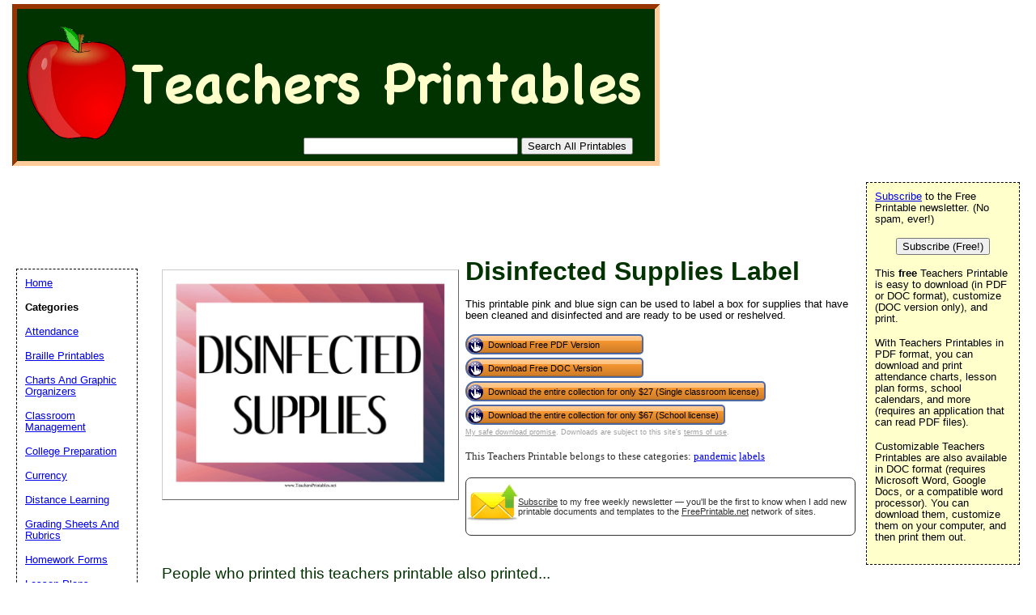

--- FILE ---
content_type: text/html; charset=UTF-8
request_url: https://www.teachersprintables.net/preview/Disinfected_Supplies_Label
body_size: 12468
content:
<!DOCTYPE html PUBLIC "-//W3C//DTD HTML 4.01 Transitional//EN" "//www.w3.org/TR/html4/loose.dtd"><html><head><meta charset="UTF-8"/>
<script>var __ezHttpConsent={setByCat:function(src,tagType,attributes,category,force,customSetScriptFn=null){var setScript=function(){if(force||window.ezTcfConsent[category]){if(typeof customSetScriptFn==='function'){customSetScriptFn();}else{var scriptElement=document.createElement(tagType);scriptElement.src=src;attributes.forEach(function(attr){for(var key in attr){if(attr.hasOwnProperty(key)){scriptElement.setAttribute(key,attr[key]);}}});var firstScript=document.getElementsByTagName(tagType)[0];firstScript.parentNode.insertBefore(scriptElement,firstScript);}}};if(force||(window.ezTcfConsent&&window.ezTcfConsent.loaded)){setScript();}else if(typeof getEzConsentData==="function"){getEzConsentData().then(function(ezTcfConsent){if(ezTcfConsent&&ezTcfConsent.loaded){setScript();}else{console.error("cannot get ez consent data");force=true;setScript();}});}else{force=true;setScript();console.error("getEzConsentData is not a function");}},};</script>
<script>var ezTcfConsent=window.ezTcfConsent?window.ezTcfConsent:{loaded:false,store_info:false,develop_and_improve_services:false,measure_ad_performance:false,measure_content_performance:false,select_basic_ads:false,create_ad_profile:false,select_personalized_ads:false,create_content_profile:false,select_personalized_content:false,understand_audiences:false,use_limited_data_to_select_content:false,};function getEzConsentData(){return new Promise(function(resolve){document.addEventListener("ezConsentEvent",function(event){var ezTcfConsent=event.detail.ezTcfConsent;resolve(ezTcfConsent);});});}</script>
<script>if(typeof _setEzCookies!=='function'){function _setEzCookies(ezConsentData){var cookies=window.ezCookieQueue;for(var i=0;i<cookies.length;i++){var cookie=cookies[i];if(ezConsentData&&ezConsentData.loaded&&ezConsentData[cookie.tcfCategory]){document.cookie=cookie.name+"="+cookie.value;}}}}
window.ezCookieQueue=window.ezCookieQueue||[];if(typeof addEzCookies!=='function'){function addEzCookies(arr){window.ezCookieQueue=[...window.ezCookieQueue,...arr];}}
addEzCookies([{name:"ezoab_190175",value:"mod5-c; Path=/; Domain=teachersprintables.net; Max-Age=7200",tcfCategory:"store_info",isEzoic:"true",},{name:"ezosuibasgeneris-1",value:"5e78388c-961b-494b-50f8-a1c56c6ce041; Path=/; Domain=teachersprintables.net; Expires=Sun, 10 Jan 2027 18:33:18 UTC; Secure; SameSite=None",tcfCategory:"understand_audiences",isEzoic:"true",}]);if(window.ezTcfConsent&&window.ezTcfConsent.loaded){_setEzCookies(window.ezTcfConsent);}else if(typeof getEzConsentData==="function"){getEzConsentData().then(function(ezTcfConsent){if(ezTcfConsent&&ezTcfConsent.loaded){_setEzCookies(window.ezTcfConsent);}else{console.error("cannot get ez consent data");_setEzCookies(window.ezTcfConsent);}});}else{console.error("getEzConsentData is not a function");_setEzCookies(window.ezTcfConsent);}</script><script type="text/javascript" data-ezscrex='false' data-cfasync='false'>window._ezaq = Object.assign({"edge_cache_status":12,"edge_response_time":185,"url":"https://www.teachersprintables.net/preview/Disinfected_Supplies_Label"}, typeof window._ezaq !== "undefined" ? window._ezaq : {});</script><script type="text/javascript" data-ezscrex='false' data-cfasync='false'>window._ezaq = Object.assign({"ab_test_id":"mod5-c"}, typeof window._ezaq !== "undefined" ? window._ezaq : {});window.__ez=window.__ez||{};window.__ez.tf={};</script><script type="text/javascript" data-ezscrex='false' data-cfasync='false'>window.ezDisableAds = true;</script>
<script data-ezscrex='false' data-cfasync='false' data-pagespeed-no-defer>var __ez=__ez||{};__ez.stms=Date.now();__ez.evt={};__ez.script={};__ez.ck=__ez.ck||{};__ez.template={};__ez.template.isOrig=true;__ez.queue=__ez.queue||function(){var e=0,i=0,t=[],n=!1,o=[],r=[],s=!0,a=function(e,i,n,o,r,s,a){var l=arguments.length>7&&void 0!==arguments[7]?arguments[7]:window,d=this;this.name=e,this.funcName=i,this.parameters=null===n?null:w(n)?n:[n],this.isBlock=o,this.blockedBy=r,this.deleteWhenComplete=s,this.isError=!1,this.isComplete=!1,this.isInitialized=!1,this.proceedIfError=a,this.fWindow=l,this.isTimeDelay=!1,this.process=function(){f("... func = "+e),d.isInitialized=!0,d.isComplete=!0,f("... func.apply: "+e);var i=d.funcName.split("."),n=null,o=this.fWindow||window;i.length>3||(n=3===i.length?o[i[0]][i[1]][i[2]]:2===i.length?o[i[0]][i[1]]:o[d.funcName]),null!=n&&n.apply(null,this.parameters),!0===d.deleteWhenComplete&&delete t[e],!0===d.isBlock&&(f("----- F'D: "+d.name),m())}},l=function(e,i,t,n,o,r,s){var a=arguments.length>7&&void 0!==arguments[7]?arguments[7]:window,l=this;this.name=e,this.path=i,this.async=o,this.defer=r,this.isBlock=t,this.blockedBy=n,this.isInitialized=!1,this.isError=!1,this.isComplete=!1,this.proceedIfError=s,this.fWindow=a,this.isTimeDelay=!1,this.isPath=function(e){return"/"===e[0]&&"/"!==e[1]},this.getSrc=function(e){return void 0!==window.__ezScriptHost&&this.isPath(e)&&"banger.js"!==this.name?window.__ezScriptHost+e:e},this.process=function(){l.isInitialized=!0,f("... file = "+e);var i=this.fWindow?this.fWindow.document:document,t=i.createElement("script");t.src=this.getSrc(this.path),!0===o?t.async=!0:!0===r&&(t.defer=!0),t.onerror=function(){var e={url:window.location.href,name:l.name,path:l.path,user_agent:window.navigator.userAgent};"undefined"!=typeof _ezaq&&(e.pageview_id=_ezaq.page_view_id);var i=encodeURIComponent(JSON.stringify(e)),t=new XMLHttpRequest;t.open("GET","//g.ezoic.net/ezqlog?d="+i,!0),t.send(),f("----- ERR'D: "+l.name),l.isError=!0,!0===l.isBlock&&m()},t.onreadystatechange=t.onload=function(){var e=t.readyState;f("----- F'D: "+l.name),e&&!/loaded|complete/.test(e)||(l.isComplete=!0,!0===l.isBlock&&m())},i.getElementsByTagName("head")[0].appendChild(t)}},d=function(e,i){this.name=e,this.path="",this.async=!1,this.defer=!1,this.isBlock=!1,this.blockedBy=[],this.isInitialized=!0,this.isError=!1,this.isComplete=i,this.proceedIfError=!1,this.isTimeDelay=!1,this.process=function(){}};function c(e,i,n,s,a,d,c,u,f){var m=new l(e,i,n,s,a,d,c,f);!0===u?o[e]=m:r[e]=m,t[e]=m,h(m)}function h(e){!0!==u(e)&&0!=s&&e.process()}function u(e){if(!0===e.isTimeDelay&&!1===n)return f(e.name+" blocked = TIME DELAY!"),!0;if(w(e.blockedBy))for(var i=0;i<e.blockedBy.length;i++){var o=e.blockedBy[i];if(!1===t.hasOwnProperty(o))return f(e.name+" blocked = "+o),!0;if(!0===e.proceedIfError&&!0===t[o].isError)return!1;if(!1===t[o].isComplete)return f(e.name+" blocked = "+o),!0}return!1}function f(e){var i=window.location.href,t=new RegExp("[?&]ezq=([^&#]*)","i").exec(i);"1"===(t?t[1]:null)&&console.debug(e)}function m(){++e>200||(f("let's go"),p(o),p(r))}function p(e){for(var i in e)if(!1!==e.hasOwnProperty(i)){var t=e[i];!0===t.isComplete||u(t)||!0===t.isInitialized||!0===t.isError?!0===t.isError?f(t.name+": error"):!0===t.isComplete?f(t.name+": complete already"):!0===t.isInitialized&&f(t.name+": initialized already"):t.process()}}function w(e){return"[object Array]"==Object.prototype.toString.call(e)}return window.addEventListener("load",(function(){setTimeout((function(){n=!0,f("TDELAY -----"),m()}),5e3)}),!1),{addFile:c,addFileOnce:function(e,i,n,o,r,s,a,l,d){t[e]||c(e,i,n,o,r,s,a,l,d)},addDelayFile:function(e,i){var n=new l(e,i,!1,[],!1,!1,!0);n.isTimeDelay=!0,f(e+" ...  FILE! TDELAY"),r[e]=n,t[e]=n,h(n)},addFunc:function(e,n,s,l,d,c,u,f,m,p){!0===c&&(e=e+"_"+i++);var w=new a(e,n,s,l,d,u,f,p);!0===m?o[e]=w:r[e]=w,t[e]=w,h(w)},addDelayFunc:function(e,i,n){var o=new a(e,i,n,!1,[],!0,!0);o.isTimeDelay=!0,f(e+" ...  FUNCTION! TDELAY"),r[e]=o,t[e]=o,h(o)},items:t,processAll:m,setallowLoad:function(e){s=e},markLoaded:function(e){if(e&&0!==e.length){if(e in t){var i=t[e];!0===i.isComplete?f(i.name+" "+e+": error loaded duplicate"):(i.isComplete=!0,i.isInitialized=!0)}else t[e]=new d(e,!0);f("markLoaded dummyfile: "+t[e].name)}},logWhatsBlocked:function(){for(var e in t)!1!==t.hasOwnProperty(e)&&u(t[e])}}}();__ez.evt.add=function(e,t,n){e.addEventListener?e.addEventListener(t,n,!1):e.attachEvent?e.attachEvent("on"+t,n):e["on"+t]=n()},__ez.evt.remove=function(e,t,n){e.removeEventListener?e.removeEventListener(t,n,!1):e.detachEvent?e.detachEvent("on"+t,n):delete e["on"+t]};__ez.script.add=function(e){var t=document.createElement("script");t.src=e,t.async=!0,t.type="text/javascript",document.getElementsByTagName("head")[0].appendChild(t)};__ez.dot=__ez.dot||{};__ez.queue.addFileOnce('/detroitchicago/boise.js', '/detroitchicago/boise.js?gcb=195-0&cb=5', true, [], true, false, true, false);__ez.queue.addFileOnce('/parsonsmaize/abilene.js', '/parsonsmaize/abilene.js?gcb=195-0&cb=b20dfef28c', true, [], true, false, true, false);__ez.queue.addFileOnce('/parsonsmaize/mulvane.js', '/parsonsmaize/mulvane.js?gcb=195-0&cb=e75e48eec0', true, ['/parsonsmaize/abilene.js'], true, false, true, false);__ez.queue.addFileOnce('/detroitchicago/birmingham.js', '/detroitchicago/birmingham.js?gcb=195-0&cb=539c47377c', true, ['/parsonsmaize/abilene.js'], true, false, true, false);</script>
<script data-ezscrex="false" type="text/javascript" data-cfasync="false">window._ezaq = Object.assign({"ad_cache_level":0,"adpicker_placement_cnt":0,"ai_placeholder_cache_level":0,"ai_placeholder_placement_cnt":-1,"domain":"teachersprintables.net","domain_id":190175,"ezcache_level":1,"ezcache_skip_code":0,"has_bad_image":0,"has_bad_words":0,"is_sitespeed":0,"lt_cache_level":0,"response_size":34910,"response_size_orig":29143,"response_time_orig":188,"template_id":5,"url":"https://www.teachersprintables.net/preview/Disinfected_Supplies_Label","word_count":0,"worst_bad_word_level":0}, typeof window._ezaq !== "undefined" ? window._ezaq : {});__ez.queue.markLoaded('ezaqBaseReady');</script>
<script type='text/javascript' data-ezscrex='false' data-cfasync='false'>
window.ezAnalyticsStatic = true;

function analyticsAddScript(script) {
	var ezDynamic = document.createElement('script');
	ezDynamic.type = 'text/javascript';
	ezDynamic.innerHTML = script;
	document.head.appendChild(ezDynamic);
}
function getCookiesWithPrefix() {
    var allCookies = document.cookie.split(';');
    var cookiesWithPrefix = {};

    for (var i = 0; i < allCookies.length; i++) {
        var cookie = allCookies[i].trim();

        for (var j = 0; j < arguments.length; j++) {
            var prefix = arguments[j];
            if (cookie.indexOf(prefix) === 0) {
                var cookieParts = cookie.split('=');
                var cookieName = cookieParts[0];
                var cookieValue = cookieParts.slice(1).join('=');
                cookiesWithPrefix[cookieName] = decodeURIComponent(cookieValue);
                break; // Once matched, no need to check other prefixes
            }
        }
    }

    return cookiesWithPrefix;
}
function productAnalytics() {
	var d = {"pr":[6],"omd5":"5d2ae22f7aeccdc45ba8d93c31339efc","nar":"risk score"};
	d.u = _ezaq.url;
	d.p = _ezaq.page_view_id;
	d.v = _ezaq.visit_uuid;
	d.ab = _ezaq.ab_test_id;
	d.e = JSON.stringify(_ezaq);
	d.ref = document.referrer;
	d.c = getCookiesWithPrefix('active_template', 'ez', 'lp_');
	if(typeof ez_utmParams !== 'undefined') {
		d.utm = ez_utmParams;
	}

	var dataText = JSON.stringify(d);
	var xhr = new XMLHttpRequest();
	xhr.open('POST','/ezais/analytics?cb=1', true);
	xhr.onload = function () {
		if (xhr.status!=200) {
            return;
		}

        if(document.readyState !== 'loading') {
            analyticsAddScript(xhr.response);
            return;
        }

        var eventFunc = function() {
            if(document.readyState === 'loading') {
                return;
            }
            document.removeEventListener('readystatechange', eventFunc, false);
            analyticsAddScript(xhr.response);
        };

        document.addEventListener('readystatechange', eventFunc, false);
	};
	xhr.setRequestHeader('Content-Type','text/plain');
	xhr.send(dataText);
}
__ez.queue.addFunc("productAnalytics", "productAnalytics", null, true, ['ezaqBaseReady'], false, false, false, true);
</script><base href="https://www.teachersprintables.net/preview/Disinfected_Supplies_Label"/>


<link rel="canonical" href="https://www.TeachersPrintables.net/preview/Disinfected_Supplies_Label"/>


	<title>Disinfected Supplies Label</title>


	<meta name="resource-type" content="document"/>
	<meta name="description" content="This printable pink and blue sign can be used to label a box for supplies that have been cleaned and disinfected and are ready to be used or reshelved. Free to download and print"/>
	<meta name="keywords" content="Disinfected Supplies Label Free Teachers Printables, lesson plans, attendance charts, grading sheets, DOC, PDF"/>

<link rel="media:thumbnail" href="//www.teachersprintables.net/thumbs/Disinfected_Supplies_Label.png"/>
<!--
<PageMap>
<DataObject type="document">
		<Attribute name="title">Disinfected Supplies Label</Attribute>
		<Attribute name="description">This printable pink and blue sign can be used to label a box for supplies that have been cleaned and disinfected and are ready to be used or reshelved. Free to download and print</Attribute>
		<Attribute name="wordimage">//www.freeprintable.net/wordicon.gif</Attribute>
		<Attribute name="pdfimage">//www.freeprintable.net/pdficon.gif</Attribute>
	</DataObject>
 <DataObject type="thumbnail">
    <Attribute name="src" value="//www.teachersprintables.net/thumbs/Disinfected_Supplies_Label.png" />
    <Attribute name="height" value="136" />
    <Attribute name="width" value="176" />
 </DataObject>
</PageMap> 
 -->		<script data-ad-client="ca-pub-0754410284344153" async="" src="https://pagead2.googlesyndication.com/pagead/js/adsbygoogle.js"></script>
		
<script type="text/javascript">
googletag.cmd.push(function() {
googletag.defineSlot('/1005945/teachers-inside', [728, 90], 'div-gpt-ad-1345835583750-18').addService(googletag.pubads());
googletag.defineSlot('/1005945/teachers-inside-lowerleaderboard', [728, 90], 'div-gpt-ad-1348251230938-58').addService(googletag.pubads());
googletag.pubads().enableSingleRequest();
googletag.enableServices();
});
</script>
	<link rel="stylesheet" type="text/css" href="//www.teachersprintables.net/style.css"/>

	<script language="JavaScript"><!--
	function win(fileName) {
		 myFloater = window.open('','myWindow','scrollbars=yes,status=no,width=500,height=300')
		 myFloater.location.href = fileName;
	}
	//--></script>
	<link rel="stylesheet" type="text/css" href="//www.teachersprintables.net/logo_ad_style.css"/>
<script type='text/javascript'>
var ezoTemplate = 'orig_site';
var ezouid = '1';
var ezoFormfactor = '1';
</script><script data-ezscrex="false" type='text/javascript'>
var soc_app_id = '0';
var did = 190175;
var ezdomain = 'teachersprintables.net';
var ezoicSearchable = 1;
</script></head>

<body>

<div id="logo-header"><a href="//www.teachersprintables.net">
<img style="position:absolute; background-color: transparent; border: 0; TOP:5px; LEFT:15px;" src="//www.teachersprintables.net/logo.png" width="800" height="200" border="0" alt="Teachers Printables"/>
</a>
<form action="//www.teachersprintables.net/search.php" id="cse-search-box">
   <div style="position: absolute; TOP: 170px; LEFT: 375px">
  <input type="text" name="q" size="31" value=""/>
    <input type="submit" value="Search All Printables"/>
</div>
</form>
	

<div style="position: relative; top:207px; left:10px;">
<!-- Ezoic - top_of_page - top_of_page --><div id="ezoic-pub-ad-placeholder-101"><ins class="adsbygoogle" style="display:inline-block;width:728px;height:90px" data-ad-client="ca-pub-0754410284344153" data-ad-slot="1605820446"></ins>
	 <script>
(adsbygoogle = window.adsbygoogle || []).push({});
</script>
</div><!-- End Ezoic - top_of_page - top_of_page --></div>
</div>



	<div id="center">
		<div id="left-wrapper" style="display: table-cell;">
<div id="left">
<p></p><div class="samplecover"><img name="samplecoverimg" id="samplecoverimg" data-pin-description="This printable pink and blue sign can be used to label a box for supplies that have been cleaned and disinfected and are ready to be used or reshelved. Free to download and print" src="//www.TeachersPrintables.net/samples/Disinfected_Supplies_Label.png" width="363" height="281" alt="Disinfected Supplies Label Teachers Printable" border="0"/></div>	</div>
</div>
<div id="right-wrapper" style="display: table-cell;">
<div id="right">
<h1>Disinfected Supplies Label</h1><p>This printable pink and blue sign can be used to label a box for supplies that have been cleaned and disinfected and are ready to be used or reshelved.</p>

		
<form action="//www.TeachersPrintables.net/click2.php" method="post"><input type="hidden" name="id" value="Disinfected_Supplies_Label"/><button class="downloadbutton" type="submit" name="pdf" value="Download Free PDF Version"><img src="//www.freeprintable.net/images/whitehandclick.png" width="20" height="20" border="0"/><span>Download Free PDF Version</span></button><br style="line-height:4px;"/><button class="downloadbutton" type="submit" name="doc" value="Download Free DOC Version"><img src="//www.freeprintable.net/images/whitehandclick.png" width="20" height="20" border="0"/><span>Download Free DOC Version</span></button></form><br style="line-height:4px;"/><form class="paypal_purchase" action="https://www.paypal.com/cgi-bin/webscr" method="post">
		<input type="hidden" name="cmd" value="_xclick"/>
		<input type="hidden" name="business" value="paypal@savetz.com"/>
		<input type="hidden" name="item_name" value="Teachers Printables Collection (Classroom license)"/>
		<input type="hidden" name="item_number" value="teachersprintables-collection-classroom"/>
		<input type="hidden" name="amount" value="27.00"/>
		<input type="hidden" name="no_note" value="1"/>
		<input type="hidden" name="no_shipping" value="1"/>
		<input type="hidden" name="currency_code" value="USD"/>
		<input type="hidden" name="return" value="https://www.freeprintable.net/linklokipnretM.php"/>
		<input type="hidden" name="rm" value="2"/>
		<input type="hidden" name="bn" value="PP-BuyNowBF"/>
		<button class="downloadbutton" type="submit" name="submit" value="Download the entire collection for only $27 (Single classroom license)"><img src="//www.freeprintable.net/images/whitehandclick.png" width="20" height="20" border="0"/><span>Download the entire collection for only $27 (Single classroom license)</span></button>

		</form>
		<br style="line-height:4px;"/>
		<form class="paypal_purchase" action="https://www.paypal.com/cgi-bin/webscr" method="post">
                <input type="hidden" name="cmd" value="_xclick"/>
                <input type="hidden" name="business" value="paypal@savetz.com"/>
                <input type="hidden" name="item_name" value="Teachers Printables Collection (School license)"/>
                <input type="hidden" name="item_number" value="teachersprintables-collection-school"/>
                <input type="hidden" name="amount" value="67.00"/>
                <input type="hidden" name="no_note" value="1"/>
                <input type="hidden" name="no_shipping" value="1"/>
                <input type="hidden" name="currency_code" value="USD"/>
                <input type="hidden" name="return" value="https://www.freeprintable.net/linklokipnretM.php"/>
                <input type="hidden" name="rm" value="2"/>
                <input type="hidden" name="bn" value="PP-BuyNowBF"/>
                <button class="downloadbutton" type="submit" name="submit" value="Download the entire collection for only $67 (School license)"><img src="//www.freeprintable.net/images/whitehandclick.png" width="20" height="20" border="0"/><span>Download the entire collection for only $67 (School license)</span></button>

                </form><br style="line-height:4px;"/>
<div class="graytext"><a class="graytext" href="javascript:win(&#39;//www.freeprintable.net/safe_download.php&#39;)">My safe download promise</a>. Downloads are subject to this site&#39;s <a class="graytext" href="javascript:win(&#39;//www.freeprintable.net/terms.php?s=TeachersPrintables.net&#39;)">terms of use</a>.</div><br/>

<div>
<div class="darkgraytext cathighlighttext">This Teachers Printable belongs to these categories: <a href="//www.teachersprintables.net/category/pandemic">pandemic</a> <a href="//www.teachersprintables.net/category/labels">labels</a></div>
</div>
<br/>

  <div name="newslettersignupdiv" id="newslettersignupdiv" style="display: table;">
  <a href="#" onclick="load_aweber_on_click(); allowAweberCookie(); return false;" style="text-decoration: none">
  <div style="vertical-align:middle; display: table-cell;">  
<img style="vertical-align: middle;" src="//www.freeprintable.net/images/email-icon2.png" border="0" width="64" height="64"/>
</div>
</a>
<span class="darkgraytext" style="display: table-cell;"><a href="#" onclick="load_aweber_on_click(); allowAweberCookie(); return false;">Subscribe</a> to my free weekly newsletter — you&#39;ll be the first to know when I add new printable documents and templates to the <a rel="nofollow" href="//www.freeprintable.net">FreePrintable.net</a> network of sites.</span>
</div>

  </div>
</div>
<br clear="all"/>
<script language="JavaScript">
var total_related=14;
</script>
<br/><p class="related_download_text">People who printed this teachers printable also printed...</p>  <div style="display: table; margin-left: auto; margin-right: auto;">
<div id="leftscrollbutton" style="display: table-cell; vertical-align: middle;" onclick="scrollDivLeft(&#39;related-outer&#39;, this);"><div class="scrollbuttons"></div></div>

  <div id="related-outer"><div id="related-inner" style="width: 725px;"><div class="scroll_item" id="scroll_item_1"><a rel="nofollow" href="//www.TeachersPrintables.net/preview/Chinese_Alphabet"><div class="scroll_image"><div class="scroll_imageimg"><img nopin="nopin" border="0" src="//www.TeachersPrintables.net/thumbs/Chinese_Alphabet.png" width="135" height="104"/></div></div><div class="scroll_text">Chinese Alphabet</div></a></div><div class="scroll_item" id="scroll_item_2"><a rel="nofollow" href="//www.TeachersPrintables.net/preview/Pie_Chart_Template-12_Slices"><div class="scroll_image"><div class="scroll_imageimg"><img nopin="nopin" border="0" src="//www.TeachersPrintables.net/thumbs/Pie_Chart_Template-12_Slices.png" width="135" height="175"/></div></div><div class="scroll_text">Pie Chart Template-12 Slices</div></a></div><div class="scroll_item" id="scroll_item_3"><a rel="nofollow" href="//www.PrintablePaper.net/preview/lined-portrait-letter-wide"><div class="scroll_image"><div class="scroll_imageimg"><img nopin="nopin" border="0" src="//www.PrintablePaper.net/thumbs/lined-portrait-letter-wide.png" width="135" height="175"/></div></div><div class="scroll_text">Lined Paper wide-ruled on letter-sized paper in portrait orientation</div></a></div><div class="scroll_item" id="scroll_item_4"><a rel="nofollow" href="//www.PrintablePaper.net/preview/100_Item_Numbered_List"><div class="scroll_image"><div class="scroll_imageimg"><img nopin="nopin" border="0" src="//www.PrintablePaper.net/thumbs/100_Item_Numbered_List.png" width="135" height="175"/></div></div><div class="scroll_text">100 Item Numbered List</div></a></div><div class="scroll_item" id="scroll_item_5"><a rel="nofollow" href="//www.MultiplicationTableWorksheets.com/preview/Multiplication_Table-Large"><div class="scroll_image"><div class="scroll_imageimg"><img nopin="nopin" border="0" src="//www.MultiplicationTableWorksheets.com/thumbs/Multiplication_Table-Large.png" width="135" height="104"/></div></div><div class="scroll_text">Multiplication Table-Large</div></a></div></div></div>  <div id="rightscrollbutton" style="display: table-cell; vertical-align: middle;" onclick="scrollDivRight(&#39;related-outer&#39;, this);"><div class="scrollbuttons"></div></div>
  </div>
  
<br clear="all"/><br/>

 <div class="dpfad" style="width:300px;">
<div id="lower_inside_ad_div">
<!-- Ezoic - under_first_paragraph - under_first_paragraph --><div id="ezoic-pub-ad-placeholder-102"></div><!-- End Ezoic - under_first_paragraph - under_first_paragraph --></div>
</div>
<!-- EZOIC_REMOVE_BEGIN -->
<script>
var showing_lazy_ad=false;
function fp_lazy_load_ad(sticky_below_id)
{
	if (showing_lazy_ad!=true)
	{
		var footer_div=  document.getElementById('newfooter');
		if (footer_div==null)
		{
			var footer_div=  document.getElementById('footer');
			if (footer_div==null)
			{
				var footer_div=  document.getElementById(sticky_below_id);	
			}
		}
	var stop=footer_div.offsetTop;

		var scrollBottom = ((window.pageYOffset !== undefined) ? window.pageYOffset : (document.documentElement || document.body.parentNode || document.body).scrollTop)+window.innerHeight;


		if (scrollBottom >= stop-20) 
		{
			var dfpdiv = document.createElement('ins');
			dfpdiv.className = "adsbygoogle";
			

			
			if (window.innerWidth >=1366 || window.outerWidth >=1366) 
			{
				dfpdiv.setAttribute("style", "display:inline-block;width:970px;height:250px;");
				dfpdiv.setAttribute("data-ad-slot","3596390045");

			}
			else
			{
				dfpdiv.setAttribute("style", "display:block;");
				dfpdiv.setAttribute("data-ad-format","auto");
				dfpdiv.setAttribute("data-ad-slot","6549856447");
				
			}
			dfpdiv.setAttribute("data-ad-client","ca-pub-0754410284344153");

			document.getElementById(sticky_below_id).appendChild(dfpdiv);

		(adsbygoogle = window.adsbygoogle || []).push({});
		showing_lazy_ad=true;
			
		}
	}
}
window.addEventListener("load", function(){fp_lazy_load_ad("ezoic-pub-ad-placeholder-102");});
window.addEventListener('scroll', function(){fp_lazy_load_ad("ezoic-pub-ad-placeholder-102");});
</script>
	<!-- EZOIC_REMOVE_END -->
			

</div>
<br/>


<p id="newfooter">Copyright © 2008-2026 by <a href="//www.savetzpublishing.com/">Savetz Publishing</a>, Inc. <a href="//www.savetzpublishing.com/contact.php" rel="nofollow">Contact us</a>. <a href="//www.savetzpublishing.com/privacy_policy.php" rel="nofollow">Privacy Policy</a>.
</p>

		<div id="navright">


<p><a href="#" onclick="load_aweber_on_click(); allowAweberCookie(); return false;">Subscribe</a> to the Free Printable newsletter. (No spam, ever!)

</p><center><button name="submit" value="Subscribe (Free!)" onclick="load_aweber_on_click(); allowAweberCookie(); return false;">Subscribe (Free!)</button></center>
<p></p>

			<p>This <b>free</b> Teachers Printable is easy to download 
            (in PDF or DOC format), customize (DOC version only), and print.</p>
    		<p>With Teachers Printables in PDF format, you can 
    		download and print attendance charts, lesson plan forms, school 
    		calendars, and more (requires an application 
    		that can read PDF files).</p>
    		<p>Customizable Teachers Printables are also available 
    		in DOC format (requires Microsoft Word, Google Docs, or a compatible word processor).  You can download 
    		them, customize them on your computer, and then print them out.</p>
    		
<div align="center">
</div>

</div>

		<div id="navleft">
			<p><a href="//www.teachersprintables.net/">Home</a><br/>
			</p><p><b>Categories</b></p>
			<p>
			</p><p><a href="//www.teachersprintables.net/category/attendance">Attendance</a></p><p><a href="//www.teachersprintables.net/category/braille">Braille Printables</a></p><p><a href="//www.teachersprintables.net/category/organizers">Charts And Graphic Organizers</a></p><p><a href="//www.teachersprintables.net/category/management">Classroom Management</a></p><p><a href="//www.teachersprintables.net/category/college">College Preparation</a></p><p><a href="//www.teachersprintables.net/category/currency">Currency</a></p><p><a href="//www.teachersprintables.net/category/distance">Distance Learning</a></p><p><a href="//www.teachersprintables.net/category/grading">Grading Sheets And Rubrics</a></p><p><a href="//www.teachersprintables.net/category/homework">Homework Forms</a></p><p><a href="//www.teachersprintables.net/category/lessonplan">Lesson Plans</a></p><p><a href="//www.teachersprintables.net/category/reading">Library And Reading Forms</a></p><p><a href="//www.teachersprintables.net/category/pandemic">Pandemic Classroom Printables</a></p><p><a href="//www.teachersprintables.net/category/parent">Parent Communication</a></p><p><a href="//www.teachersprintables.net/category/pass">Passes</a></p><p><a href="//www.teachersprintables.net/category/calendar">School Calendars And Schedules</a></p><p><a href="//www.teachersprintables.net/category/seating">Seating Charts</a></p><p><a href="//www.teachersprintables.net/category/signin">Sign In and Sign Up Sheets</a></p><p><a href="//www.teachersprintables.net/category/log">Logs</a></p><p><a href="//www.teachersprintables.net/category/student">Student Information</a></p><p><a href="//www.teachersprintables.net/category/binder">Teacher Organization Binder</a></p><p><a href="//www.teachersprintables.net/category/substitute">Substitute Teacher</a></p><p><a href="//www.teachersprintables.net/category/emergency">Emergency Contact Forms</a></p><p><a href="//www.teachersprintables.net/category/test">Test Forms</a></p><p><a href="//www.teachersprintables.net/category/worksheet">Worksheets</a></p><p><a href="//www.teachersprintables.net/category/math">Math Blackline Masters</a></p><p><a href="//www.teachersprintables.net/category/sight_words">Sight Words</a></p><p><a href="//www.teachersprintables.net/category/flags">Flags</a></p><p><a href="//www.teachersprintables.net/category/periodic_table">Periodic Table of Elements</a></p><p><a href="//www.teachersprintables.net/category/maps">Blackline Maps</a></p><p><a href="//www.teachersprintables.net/category/specialty">Specialty Blackline Masters</a></p><p><a href="//www.teachersprintables.net/category/flash">Flash Cards</a></p><p><a href="//www.teachersprintables.net/category/sign_language">Sign Language Printables</a></p><p><a href="//www.teachersprintables.net/category/tags">Desk Tags</a></p><p><a href="//www.teachersprintables.net/category/misc">Miscellaneous Forms</a></p><p><a href="//www.teachersprintables.net/category/foldables">Classroom Foldables</a></p><p><a href="//www.teachersprintables.net/category/poems">Poem Templates</a></p><p><a href="//www.teachersprintables.net/category/labels">Signs and Labels</a></p><p><a href="//www.teachersprintables.net/category/stencils">Stencils</a></p><p><a href="//www.teachersprintables.net/category/chinese">Chinese Language Printables</a></p><p><a href="//www.teachersprintables.net/category/hebrew">Hebrew Language Printables</a></p><p><a href="//www.teachersprintables.net/category/japanese">Japanese Language Printables</a></p><p><a href="//www.teachersprintables.net/category/russian">Russian Language Printables</a></p><p><a href="//www.teachersprintables.net/category/new">Newest Additions</a></p><p><a href="//www.teachersprintables.net/category/collection">Teachers Printables Collection</a></p>			<p><b>Search All Printables</b></p>
<form method="GET" action="//www.TeachersPrintables.net/search.php">
<p>
<label for="search phrase">Search all printables for: </label><input type="text" size="15" maxlength="30" name="q" id="q"/>
<input type="submit" value="Search"/>
</p>
</form>
<font size="-1">If you don&#39;t see a teachers printable design or category that you want, please take a moment to let us know what you are looking for.</font>
<br/>


   <style>
#sgt_blocking_layer {
  width: 5000px;
  height:5000px;
  top:0px;
  left:0px;
  position: absolute;
  background-color: #000000;
  -webkit-transition: all 3s ease;
  -moz-transition: all 3s ease;
  -ms-transition: all 3s ease;
  -o-transition: all 3s ease;
  transition: all 3s ease;
  opacity:0;
  -moz-opacity:0;
  -Webkit-opacity:0;
  z-index:-100;
  display: none;
}

#popupdiv{
  -webkit-transition: all 1s ease-in-out;
  -moz-transition: all 1s ease-in-out;
  -ms-transition: all 1s ease-in-out;
  -o-transition: all 1s ease-in-out;
  transition: all 1s ease-in-out;
    opacity:0;
  -moz-opacity:0;
  -Webkit-opacity:0;
    z-index:-100;
   position: fixed;

}

</style>

<script type="text/javascript">
var blockingdiv = document.createElement('div');
blockingdiv.id = 'sgt_blocking_layer';
this.document.body.appendChild(blockingdiv);

function convert(s)
{


    s = s.replace( /\u2018|\u2019|\u201A|\uFFFD/g, "'" );
    s = s.replace( /\u201c|\u201d|\u201e/g, '"' );
    s = s.replace( /\u02C6/g, '^' );
    s = s.replace( /\u2039/g, '<' );
    s = s.replace( /\u203A/g, '>' );
    s = s.replace( /\u2013/g, '-' );
    s = s.replace( /\u2014/g, '-' );
    s = s.replace( /\u2026/g, '...' );
    s = s.replace( /\u00A9/g, '(c)' );
    s = s.replace( /\u00AE/g, '(r)' );
    s = s.replace( /\u2122/g, 'TM' );
    s = s.replace( /\u00BC/g, '1/4' );
    s = s.replace( /\u00BD/g, '1/2' );
    s = s.replace( /\u00BE/g, '3/4' );
    s = s.replace(/[\u02DC|\u00A0]/g, " ");
return s;

}



function saveData(popupdivname) {
if (window.XMLHttpRequest)
  {
  fpuchttp=new XMLHttpRequest();
  }
else
  {
  fpuchttp=new ActiveXObject("Microsoft.filtercatxmlhttp");
  }
  
  var postparam='fpusuggestions='+encodeURIComponent(convert(document.getElementById("fpusuggestions").value))+'&fpusuggestemail='+encodeURIComponent(convert(document.getElementById("fpusuggestemail").value));
   fpuchttp.onreadystatechange = function() 
  {
  if (fpuchttp.readyState == 4 && fpuchttp.status == 200) 
  {

  if (fpuchttp.responseText!='')
  {
     document.getElementById('fpu_suggestion_form_div').style.display="none";
     document.getElementById('fpu_suggestion_postsubmit_div').style.display="inline";
     document.fpusuggestform.fpusuggestions.value='';     
  }
  
hide_f_popup(popupdivname);

    document.fpusuggestform.fpusuggest_submit.disabled=false;
  }

   };
  fpuchttp.open("POST",'//www.teachersprintables.net/process_suggestions.php', true);
  fpuchttp.setRequestHeader("Content-type","application/x-www-form-urlencoded");

  fpuchttp.send(postparam);
  

  

};
function show_f_popup(popupdivname)
{

  sgt_blocking_layer=this.document.getElementById('sgt_blocking_layer');
  sgt_blocking_layer.style.display="block";
  sgt_blocking_layer.style.zIndex="59999";
  this.document.body.style.overflow="hidden";
  
  var x = sgt_blocking_layer.clientHeight;
  sgt_blocking_layer.style.opacity=0.75;
  sgt_blocking_layer.style.MozOpacity=0.75;
  sgt_blocking_layer.style.WebkitOpacity=0.75;

  this.document.getElementById('fpu_suggestion_form_div').style.display="inline";
  this.document.getElementById('fpu_suggestion_postsubmit_div').style.display="none";
  popupdiv=  this.document.getElementById(popupdivname);
  popupdiv.style.WebkitTransition="all 1s ease";
  popupdiv.style.MozTransition="all 1s ease";
  popupdiv.style.MsTransition="all 1s ease";
  popupdiv.style.OTransition="all 1s ease";
  popupdiv.style.transition="all 1s ease";
  

  popupdiv.style.zIndex='60000';

  popupdiv.style.opacity=1;
  popupdiv.style.MozOpacity=1;
  popupdiv.style.WebkitOpacity=1;
  this.document.getElementById('fpusuggestions').focus();
}

function q_hide_f_popup(popupdivname)
{
  sgt_blocking_layer=this.document.getElementById('sgt_blocking_layer');
  sgt_blocking_layer.style.zIndex="-100";
  this.document.body.style.overflow="visible";
  
  var x = sgt_blocking_layer.clientHeight;
  sgt_blocking_layer.style.opacity=0;
  sgt_blocking_layer.style.MozOpacity=0;
  sgt_blocking_layer.style.WebkitOpacity=0;

  var apopupdiv=  this.document.getElementById(popupdivname);
  apopupdiv.style.zIndex='-100';
  apopupdiv.style.opacity=0;
  apopupdiv.style.MozOpacity=0;
  apopupdiv.style.WebkitOpacity=0;
  apopupdiv.style.WebkitTransition="all 1s ease-in-out";
  apopupdiv.style.MozTransition="all 1s ease-in-out";
  apopupdiv.style.MsTransition="all 1s ease-in-out";
  apopupdiv.style.OTransition="all 1s ease-in-out";
  apopupdiv.style.transition="all 1s ease-in-out";
  sgt_blocking_layer.style.display= 'none';  
}
function hide_f_popup(popupdivname)
{
  sgt_blocking_layer=this.document.getElementById('sgt_blocking_layer');
  sgt_blocking_layer.style.zIndex="-100";
  this.document.body.style.overflow="visible";
  
  var x = sgt_blocking_layer.clientHeight;
  sgt_blocking_layer.style.opacity=0;
  sgt_blocking_layer.style.MozOpacity=0;
  sgt_blocking_layer.style.WebkitOpacity=0;

  var apopupdiv=  this.document.getElementById(popupdivname);
  apopupdiv.style.zIndex='-100';
  apopupdiv.style.opacity=0;
  apopupdiv.style.MozOpacity=0;
  apopupdiv.style.WebkitOpacity=0;
  apopupdiv.style.WebkitTransition="all 4s ease-in-out";
  apopupdiv.style.MozTransition="all 4s ease-in-out";
  apopupdiv.style.MsTransition="all 4s ease-in-out";
  apopupdiv.style.OTransition="all 4s ease-in-out";
  apopupdiv.style.transition="all 4s ease-in-out";
  sgt_blocking_layer.style.display= 'none';
}
function submit_suggestion(popupdivname)
{

      this.document.fpusuggestform.fpusuggest_submit.disabled=true;
      saveData(popupdivname);
    

return false;
}
</script>

       <button style="cursor:pointer;" type="button" onclick="javascript: show_f_popup(&#39;popupdiv&#39;);">Make a suggestion</button>
      <div id="popupdiv" style="border: 5px solid white;border-radius: 25px; top:20%; left:22%; background-color: #12DCF8; width: 355px; height: 335px;"><div id="fpu_suggestion_postsubmit_div" style="display: none">
<center>
<p>
Thank you for your suggestion.
</p>
</center>
</div>
<div id="fpu_suggestion_form_div">
<p style="font-family: verdana, arial, helvetica, sans-serif;
line-height: 1.1em;
margin: 0 0 16px 0;
font-size: 10pt; border-top-left-radius:20px; border-top-right-radius:20px; background-color: #B2DCF8; position: relative; padding:5px 5px 3px 5px;">We&#39;re always adding new printables, and would love to hear your suggestions. What are we missing?</p>
<div style="position: relative; margin:5px 5px 5px 5px; width: 90%; text-align: left;">

<form method="POST" id="fpusuggestform" name="fpusuggestform" style="border-width: 0px" accept-charset="UTF-8">

 <fieldset style="border-style: solid; border-color: #B2DCF8; width: 100%; padding-right:0px;">

 <legend><b>Email address:</b> (optional)</legend>
<input name="fpusuggestemail" id="fpusuggestemail" type="text" style="width: 310px;"/>

 </fieldset>


 <fieldset style="border-style: solid; border-color: #B2DCF8; width: 100%; padding-right:0px; margin-bottom: 10px;">

 <legend><b>Suggestion:</b></legend>

<textarea id="fpusuggestions" name="fpusuggestions" style="resize:none;" cols="36" rows="8"></textarea>

 </fieldset>
<center>
<p>
<button style="cursor:pointer; background-color:white; border-radius: 5px;" type="button" id="fpusuggest_submit" name="fpusuggest_submit" onclick="javascript: return submit_suggestion(&#39;popupdiv&#39;);">Submit Suggestion</button>  
<button style="cursor:pointer; background-color:white; border-radius: 5px;" type="button" onclick="javascript: q_hide_f_popup(&#39;popupdiv&#39;);">Close</button>
</p>
</center>
</form>
</div>
</div></div>  <script type="text/javascript">
var sugpopupele=this.document.getElementById('popupdiv'); 
this.document.body.appendChild(sugpopupele);

 </script>

  	
</div>
			

<script defer="" type="text/javascript" src="//analytics.aweber.com/js/awt_analytics.js?id=7.aL"></script>


<script type="text/javascript">
function addLoadEvent(func) {
  var oldonload = window.onload;
  if (typeof window.onload != 'function') {
    window.onload = func;
  } else {
    window.onload = function() {
      if (oldonload) {
        oldonload();
      }
      func();
    }
  }
}
function load_aweber_on_click()
{

	if (typeof(window.awf_Form_)!='undefined') 
	{ 
		window.awf_Form_.showForm();

	}
	else
	{
    var script = document.createElement("script");
    script.type = "text/javascript";
    script.src = "//forms.aweber.com/form/32/469265732.js"; 
    document.getElementsByTagName("head")[0].appendChild(script);

	}
return false;
	
}
function setCookie(c_name,value,exdays)
{
var exdate=new Date();
exdate.setDate(exdate.getDate() + exdays);
var c_value=escape(value) + ((exdays==null) ? "" : "; expires="+exdate.toUTCString())+';domain='+document.domain+';path=/';
document.cookie=c_name + "=" + c_value;
}
 setCookie("device_type", "notmobile", 63072000); 

function delete_cookie(key)
{
  // Delete a cookie by setting the date of expiry to yesterday
  date = new Date();
  date.setDate(date.getDate() -1);
  document.cookie = escape(key) + '=;expires=' + date+';domain='+document.domain+';path=/';
}

 addLoadEvent(get_start_time);
window.onbeforeunload = function()
{        

    checkAweberStatus();

  
}
var starttime;
function get_start_time()
{
var d = new Date();
starttime = d.getTime(); 

document.cookie='initial_HTTP_REFERER=;domain='+document.domain+';path=/';

}

function checkAweberStatus()
{
  var d = new Date();
  var currenttime = d.getTime(); 
  var elapsedtime=currenttime-this.starttime;


}

function getCookie(c_name)
{
var c_value = document.cookie;
var c_start = c_value.indexOf(" " + c_name + "=");
if (c_start == -1)
  {
  c_start = c_value.indexOf(c_name + "=");
  }
if (c_start == -1)
  {
  c_value = null;
  }
else
  {
  c_start = c_value.indexOf("=", c_start) + 1;
  var c_end = c_value.indexOf(";", c_start);
  if (c_end == -1)
  {
c_end = c_value.length;
}
c_value = unescape(c_value.substring(c_start,c_end));
}
return c_value;
}

function allowAweberCookie()
{
  setCookie('aweber_shown', '1',730);
 
}
</script>









	
   
	









<script data-cfasync="false">function _emitEzConsentEvent(){var customEvent=new CustomEvent("ezConsentEvent",{detail:{ezTcfConsent:window.ezTcfConsent},bubbles:true,cancelable:true,});document.dispatchEvent(customEvent);}
(function(window,document){function _setAllEzConsentTrue(){window.ezTcfConsent.loaded=true;window.ezTcfConsent.store_info=true;window.ezTcfConsent.develop_and_improve_services=true;window.ezTcfConsent.measure_ad_performance=true;window.ezTcfConsent.measure_content_performance=true;window.ezTcfConsent.select_basic_ads=true;window.ezTcfConsent.create_ad_profile=true;window.ezTcfConsent.select_personalized_ads=true;window.ezTcfConsent.create_content_profile=true;window.ezTcfConsent.select_personalized_content=true;window.ezTcfConsent.understand_audiences=true;window.ezTcfConsent.use_limited_data_to_select_content=true;window.ezTcfConsent.select_personalized_content=true;}
function _clearEzConsentCookie(){document.cookie="ezCMPCookieConsent=tcf2;Domain=.teachersprintables.net;Path=/;expires=Thu, 01 Jan 1970 00:00:00 GMT";}
_clearEzConsentCookie();if(typeof window.__tcfapi!=="undefined"){window.ezgconsent=false;var amazonHasRun=false;function _ezAllowed(tcdata,purpose){return(tcdata.purpose.consents[purpose]||tcdata.purpose.legitimateInterests[purpose]);}
function _handleConsentDecision(tcdata){window.ezTcfConsent.loaded=true;if(!tcdata.vendor.consents["347"]&&!tcdata.vendor.legitimateInterests["347"]){window._emitEzConsentEvent();return;}
window.ezTcfConsent.store_info=_ezAllowed(tcdata,"1");window.ezTcfConsent.develop_and_improve_services=_ezAllowed(tcdata,"10");window.ezTcfConsent.measure_content_performance=_ezAllowed(tcdata,"8");window.ezTcfConsent.select_basic_ads=_ezAllowed(tcdata,"2");window.ezTcfConsent.create_ad_profile=_ezAllowed(tcdata,"3");window.ezTcfConsent.select_personalized_ads=_ezAllowed(tcdata,"4");window.ezTcfConsent.create_content_profile=_ezAllowed(tcdata,"5");window.ezTcfConsent.measure_ad_performance=_ezAllowed(tcdata,"7");window.ezTcfConsent.use_limited_data_to_select_content=_ezAllowed(tcdata,"11");window.ezTcfConsent.select_personalized_content=_ezAllowed(tcdata,"6");window.ezTcfConsent.understand_audiences=_ezAllowed(tcdata,"9");window._emitEzConsentEvent();}
function _handleGoogleConsentV2(tcdata){if(!tcdata||!tcdata.purpose||!tcdata.purpose.consents){return;}
var googConsentV2={};if(tcdata.purpose.consents[1]){googConsentV2.ad_storage='granted';googConsentV2.analytics_storage='granted';}
if(tcdata.purpose.consents[3]&&tcdata.purpose.consents[4]){googConsentV2.ad_personalization='granted';}
if(tcdata.purpose.consents[1]&&tcdata.purpose.consents[7]){googConsentV2.ad_user_data='granted';}
if(googConsentV2.analytics_storage=='denied'){gtag('set','url_passthrough',true);}
gtag('consent','update',googConsentV2);}
__tcfapi("addEventListener",2,function(tcdata,success){if(!success||!tcdata){window._emitEzConsentEvent();return;}
if(!tcdata.gdprApplies){_setAllEzConsentTrue();window._emitEzConsentEvent();return;}
if(tcdata.eventStatus==="useractioncomplete"||tcdata.eventStatus==="tcloaded"){if(typeof gtag!='undefined'){_handleGoogleConsentV2(tcdata);}
_handleConsentDecision(tcdata);if(tcdata.purpose.consents["1"]===true&&tcdata.vendor.consents["755"]!==false){window.ezgconsent=true;(adsbygoogle=window.adsbygoogle||[]).pauseAdRequests=0;}
if(window.__ezconsent){__ezconsent.setEzoicConsentSettings(ezConsentCategories);}
__tcfapi("removeEventListener",2,function(success){return null;},tcdata.listenerId);if(!(tcdata.purpose.consents["1"]===true&&_ezAllowed(tcdata,"2")&&_ezAllowed(tcdata,"3")&&_ezAllowed(tcdata,"4"))){if(typeof __ez=="object"&&typeof __ez.bit=="object"&&typeof window["_ezaq"]=="object"&&typeof window["_ezaq"]["page_view_id"]=="string"){__ez.bit.Add(window["_ezaq"]["page_view_id"],[new __ezDotData("non_personalized_ads",true),]);}}}});}else{_setAllEzConsentTrue();window._emitEzConsentEvent();}})(window,document);</script><script defer src="https://static.cloudflareinsights.com/beacon.min.js/vcd15cbe7772f49c399c6a5babf22c1241717689176015" integrity="sha512-ZpsOmlRQV6y907TI0dKBHq9Md29nnaEIPlkf84rnaERnq6zvWvPUqr2ft8M1aS28oN72PdrCzSjY4U6VaAw1EQ==" data-cf-beacon='{"version":"2024.11.0","token":"c6e8e87739ef4c4e92aae18d1858a2db","r":1,"server_timing":{"name":{"cfCacheStatus":true,"cfEdge":true,"cfExtPri":true,"cfL4":true,"cfOrigin":true,"cfSpeedBrain":true},"location_startswith":null}}' crossorigin="anonymous"></script>
</body></html>

--- FILE ---
content_type: text/html; charset=utf-8
request_url: https://www.google.com/recaptcha/api2/aframe
body_size: 266
content:
<!DOCTYPE HTML><html><head><meta http-equiv="content-type" content="text/html; charset=UTF-8"></head><body><script nonce="BB2uhDj8xtEwqtZfza_ZDw">/** Anti-fraud and anti-abuse applications only. See google.com/recaptcha */ try{var clients={'sodar':'https://pagead2.googlesyndication.com/pagead/sodar?'};window.addEventListener("message",function(a){try{if(a.source===window.parent){var b=JSON.parse(a.data);var c=clients[b['id']];if(c){var d=document.createElement('img');d.src=c+b['params']+'&rc='+(localStorage.getItem("rc::a")?sessionStorage.getItem("rc::b"):"");window.document.body.appendChild(d);sessionStorage.setItem("rc::e",parseInt(sessionStorage.getItem("rc::e")||0)+1);localStorage.setItem("rc::h",'1768070000398');}}}catch(b){}});window.parent.postMessage("_grecaptcha_ready", "*");}catch(b){}</script></body></html>